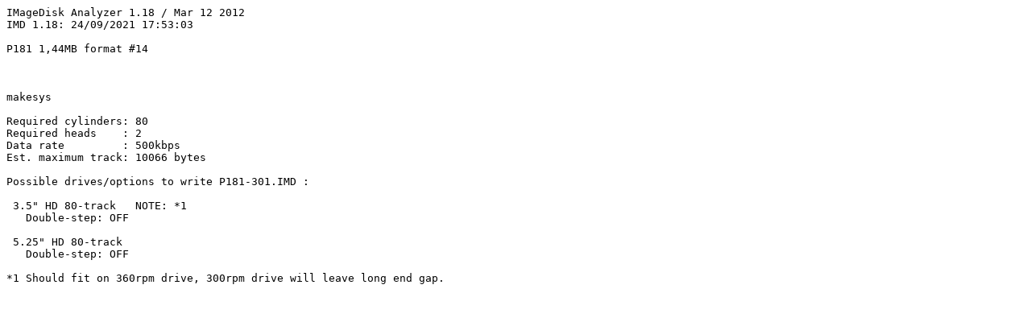

--- FILE ---
content_type: text/plain
request_url: https://oldcomputers-ddns.org/public/pub/rechner/conitec/prof-181x/image/p181-301.txt
body_size: 312
content:
IMageDisk Analyzer 1.18 / Mar 12 2012
IMD 1.18: 24/09/2021 17:53:03
P181 1,44MB format #14

makesys 
Required cylinders: 80
Required heads    : 2
Data rate         : 500kbps
Est. maximum track: 10066 bytes

Possible drives/options to write P181-301.IMD :

 3.5" HD 80-track   NOTE: *1
   Double-step: OFF

 5.25" HD 80-track
   Double-step: OFF

*1 Should fit on 360rpm drive, 300rpm drive will leave long end gap.
